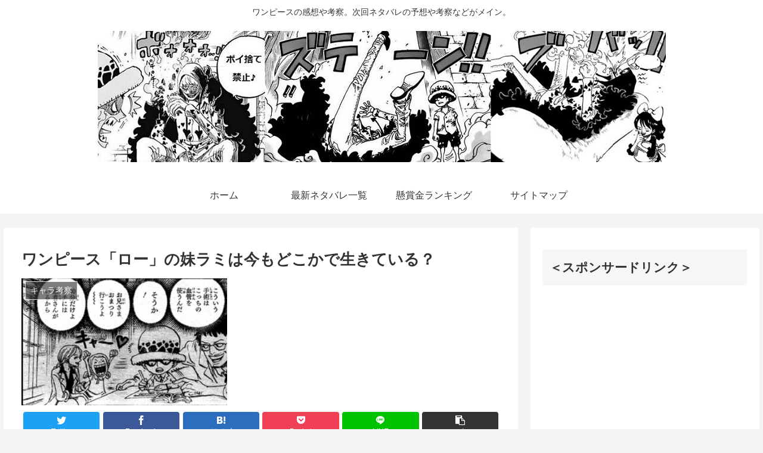

--- FILE ---
content_type: text/html; charset=utf-8
request_url: https://www.google.com/recaptcha/api2/aframe
body_size: 268
content:
<!DOCTYPE HTML><html><head><meta http-equiv="content-type" content="text/html; charset=UTF-8"></head><body><script nonce="JjXb3W6NbpxCYRab1CSp5w">/** Anti-fraud and anti-abuse applications only. See google.com/recaptcha */ try{var clients={'sodar':'https://pagead2.googlesyndication.com/pagead/sodar?'};window.addEventListener("message",function(a){try{if(a.source===window.parent){var b=JSON.parse(a.data);var c=clients[b['id']];if(c){var d=document.createElement('img');d.src=c+b['params']+'&rc='+(localStorage.getItem("rc::a")?sessionStorage.getItem("rc::b"):"");window.document.body.appendChild(d);sessionStorage.setItem("rc::e",parseInt(sessionStorage.getItem("rc::e")||0)+1);localStorage.setItem("rc::h",'1769740841076');}}}catch(b){}});window.parent.postMessage("_grecaptcha_ready", "*");}catch(b){}</script></body></html>

--- FILE ---
content_type: application/javascript; charset=utf-8;
request_url: https://dalc.valuecommerce.com/app3?p=886778966&_s=https%3A%2F%2Fxn--zckm5bnq2mpa6a1fz490bkx4ayzmvi9g.com%2F%3Fp%3D700&vf=iVBORw0KGgoAAAANSUhEUgAAAAMAAAADCAYAAABWKLW%2FAAAAMElEQVQYV2NkFGP4n5EmxbCv5RUD4%2BVJzP9tq8MYftWuZGDcyNX1P%2FRcHsMNDQ4GABlgDqBmFPS%2FAAAAAElFTkSuQmCC
body_size: 725
content:
vc_linkswitch_callback({"t":"697c1a28","r":"aXwaKAACi2UDEA1ZCooD7AqKCJTsKQ","ub":"aXwaJwAE05IDEA1ZCooCsQqKBtj43g%3D%3D","vcid":"vdG8dHpxEug6bDX1E5oPP7Hx1TRkKiE8IUVnJY1HSco9uMR4jCKw5inh9oh3J9eSpq2ykie5ke4","vcpub":"0.166757","shopping.geocities.jp":{"a":"2840499","m":"2201292","g":"2556f01f8a"},"l":4,"shopping.yahoo.co.jp":{"a":"2840499","m":"2201292","g":"2556f01f8a"},"p":886778966,"paypaymall.yahoo.co.jp":{"a":"2840499","m":"2201292","g":"2556f01f8a"},"s":3327500,"approach.yahoo.co.jp":{"a":"2840499","m":"2201292","g":"2556f01f8a"},"paypaystep.yahoo.co.jp":{"a":"2840499","m":"2201292","g":"2556f01f8a"},"mini-shopping.yahoo.co.jp":{"a":"2840499","m":"2201292","g":"2556f01f8a"}})